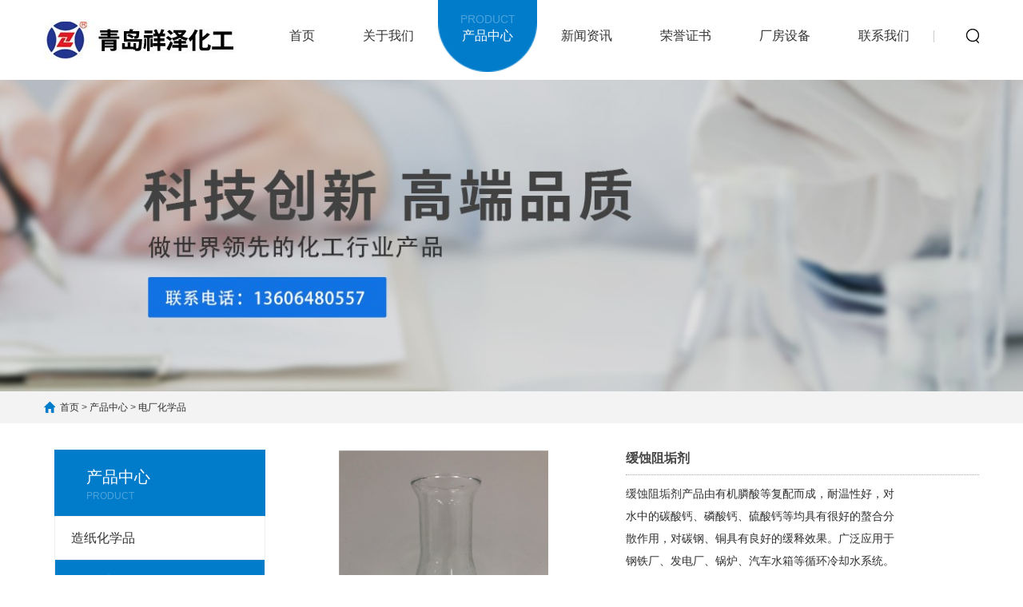

--- FILE ---
content_type: text/html;charset=utf-8
request_url: http://www.qdxiangze.com/dianchanghuaxuepin/58.html
body_size: 6082
content:
<!DOCTYPE html>
<html lang="zh-CN">
<head>
<meta charset="UTF-8">
<meta http-equiv="X-UA-Compatible" content="IE=Edge">
<meta name="renderer" content="webkit|ie-comp|ie-stand" />
<meta name="viewport" content="width=device-width, initial-scale=1.0, maximum-scale=1.0, user-scalable=0">
<meta http-equiv="Cache-Control" content="no-transform"/>
<meta name="applicable-device" content="pc,wap">
<meta name="MobileOptimized" content="width"/>
<meta name="HandheldFriendly" content="true"/>
<title>缓蚀阻垢剂_青岛祥泽化工有限公司</title>
<meta name="description" content="缓蚀阻垢剂产品由有机膦酸等复配而成，耐温性好，对水中的碳酸钙、磷酸钙、硫酸钙等均具有很好的螯合分散作用，对碳钢、铜具有良好的缓释效果。广泛应用于钢铁厂、发电厂、锅炉、汽车水箱等循环冷却水系统。" />
<meta name="keywords" content="" />
<link href="/favicon.ico" rel="shortcut icon" type="image/x-icon" />
<link rel="stylesheet" type="text/css" href="/template/pc/skin/css/cui.css?t=1570691362" /><link rel="stylesheet" type="text/css" href="/template/pc/skin/css/lib.css?t=1570691362" /><link rel="stylesheet" type="text/css" href="/template/pc/skin/css/ensu.css?t=1590393589" /><link rel="stylesheet" type="text/css" href="/template/pc/skin/css/less.css?t=1570691694" /><script type="text/javascript" src="/template/pc/skin/js/jquery.js?t=1570690888"></script><script type="text/javascript" src="/template/pc/skin/js/ensu.js?t=1590158248"></script><script type="text/javascript">
    var ey_1564127251 = {"ClosePage":0,"get_url":"\/index.php?m=api&c=Ajax&a=get_arcrank&aid=58"};
</script>
<script type="text/javascript" src="/public/static/common/js/view_arcrank.js?v=v1.4.6"></script>
</head>
<body>
<div class="eyou-header">
  <div class="wp">
    <div class="hdr">
      <div class="hd-so">
       	    <form method="get" action="/search.html">
		            <input type="text" name="keywords" value="请输入关键字" class="inp">
          <button value="搜索" type="submit" class="sub"></button>
        </form>
        
      </div>
      <span class="menuBtn"></span>
      <ul class="eyou-nav">
       
        <li class=""> <a href="http://www.qdxiangze.com"><span>Home</span>首页</a> </li>
                <li class=""> <a href="/guanyuwomen/" class="v1"><span>ABOUT US</span>关于我们 </a>
                 </li>
                <li class="on"> <a href="/chanpinzhongxin/" class="v1"><span>PRODUCT</span>产品中心 </a>
                   <dl class="nav-sub">
                        <dd><a href="/zaozhihuaxuepin/" class="v2">造纸化学品</a> </dd>
                        <dd><a href="/dianchanghuaxuepin/" class="v2">电厂化学品</a> </dd>
                        <dd><a href="/tuliaohuaxuepin/" class="v2">涂料化学品</a> </dd>
                        <dd><a href="/rihuahuaxuepin/" class="v2">日化化学品</a> </dd>
                      </dl>
                 </li>
                <li class=""> <a href="/xinwenzixun/" class="v1"><span>NEWS</span>新闻资讯 </a>
                   <dl class="nav-sub">
                        <dd><a href="/gongsidongtai/" class="v2">公司动态</a> </dd>
                        <dd><a href="/xingyezixun/" class="v2">行业资讯</a> </dd>
                      </dl>
                 </li>
                <li class=""> <a href="/rongyuzhengshu/" class="v1"><span>CERTIFICATE</span>荣誉证书</a>
                 </li>
                <li class=""> <a href="/changfangshebei/" class="v1"><span>DEVICE</span>厂房设备</a>
                   <dl class="nav-sub">
                        <dd><a href="/bangongqu/" class="v2">办公区</a> </dd>
                        <dd><a href="/shengchanqu/" class="v2">生产区</a> </dd>
                      </dl>
                 </li>
                <li class=""> <a href="/lianxiwomen/" class="v1"><span></span>联系我们 </a>
                 </li>
              </ul>
    </div>
    <div class="logo"><a href="http://www.qdxiangze.com" title="青岛祥泽化工有限公司"><img src="/uploads/allimg/20200526/1-2005261G61R64.jpg" alt="青岛祥泽化工有限公司"></a> </div>
  </div>
</div>

<div class="ban" style="background-image: url('/uploads/allimg/20200523/1-200523215042506.jpg')"> </div>
<div class="main">
  <div class="g-cur">
    <div class="wp">  <a href='/' class='crumb'>首页</a> &gt; <a href='/chanpinzhongxin/' class='crumb'>产品中心 </a> &gt; <a href='/dianchanghuaxuepin/'>电厂化学品</a> </div>
  </div>
  <div class="row-b1">
    <div class="wp">
      <div class="col-l">
        <div class="g-tit02_x db">
          <div class="tit"> 产品中心  </div>
          <span> PRODUCT </span> </div>
        <div class="snv-index">
          <ul>
                       <li class=""> <a href="/zaozhihuaxuepin/"><span>造纸化学品</span></a>
              <dl class="snv-index-sub1">
              </dl>
            </li>
                       <li class="on"> <a href="/dianchanghuaxuepin/"><span>电厂化学品</span></a>
              <dl class="snv-index-sub1">
              </dl>
            </li>
                       <li class=""> <a href="/tuliaohuaxuepin/"><span>涂料化学品</span></a>
              <dl class="snv-index-sub1">
              </dl>
            </li>
                       <li class=""> <a href="/rihuahuaxuepin/"><span>日化化学品</span></a>
              <dl class="snv-index-sub1">
              </dl>
            </li>
                     </ul>
        </div>
                <div class="g-tit02_x db">
          <div class="tit">新闻资讯 </div>
          <span>NEWS</span> </div>
        <ul class="ul-newslist">
                    <li><a href="/gongsidongtai/222.html"  title="含溴类造纸杀菌剂的使用方法">含溴类造纸杀菌剂的使用方法</a></li>
                    <li><a href="/gongsidongtai/221.html"  title="为何造纸杀菌剂可以节水节排">为何造纸杀菌剂可以节水节排</a></li>
                    <li><a href="/gongsidongtai/220.html"  title="造纸除臭剂帮助解决造纸工厂臭味难题">造纸除臭剂帮助解决造纸工厂臭味难题</a></li>
                    <li><a href="/gongsidongtai/219.html"  title="无机与有机造纸杀菌剂有什么区别">无机与有机造纸杀菌剂有什么区别</a></li>
           
        </ul>
                <div class="g-tit02_x db">
          <div class="tit">联系我们</div>
          <span>Contact us</span> </div>
        <div class="m-info">
          <p>联系人：
            杜总 </p>
          <p>手机：
            13606480557 </p>
          <p>电话：
            0532-87333888 </p>
          <p>邮箱：
            qdxiangze@163.com </p>
          <p>地址：
            青岛市平度市同和街道办事处 </p>
        </div>
      </div>
      
      <!-- 产品展示 -->
      
      <div class="col-r">
        <div class="m-list1">
          <div class="m-pic1">
            <div class="eyou-showcase clearfix">
              <div class="pc-slide">
                <div class="view">
                  <div class="swiper-container swiper-container-horizontal">
                    <div class="swiper-wrapper">
                                            <div class="swiper-slide img-center">
                        <div class="imgauto"> <img src="/uploads/allimg/20200523/1-200523151240528.jpg" rel="/uploads/allimg/20200523/1-200523151240528.jpg" class="jqzoom" /> </div>
                      </div>
                                          </div>
                  </div>
                </div>
                <div class="preview"> <a class="arrow-left" href="javascript:;"></a> <a class="arrow-right" href="javascript:;"></a>
                  <div class="swiper-container swiper-container-horizontal">
                    <div class="swiper-wrapper">
                                            <div class="swiper-slide">
                        <div class="imgauto"> <img src="/uploads/allimg/20200523/1-200523151240528.jpg"> </div>
                      </div>
                                          </div>
                  </div>
                </div>
              </div>
            </div>
          </div>
          <div class="m-txt1">
            <div class="tit protit">缓蚀阻垢剂</div>
            <div class="txt">
              <p>缓蚀阻垢剂产品由有机膦酸等复配而成，耐温性好，对水中的碳酸钙、磷酸钙、硫酸钙等均具有很好的螯合分散作用，对碳钢、铜具有良好的缓释效果。广泛应用于钢铁厂、发电厂、锅炉、汽车水箱等循环冷却水系统。</p>
            </div>
            <a href="javascript:;" class="btn"><span>在线订购</span></a> </div>
        </div>
        <div class="m-txt2">
          <p style="text-align:center"><span style="font-size:24px;font-family:&#39;微软雅黑&#39;,sans-serif">缓蚀阻垢剂</span></p><p style="text-indent:29px;line-height:15px"><span style="font-family:&#39;微软雅黑&#39;,sans-serif">产品由有机膦酸等复配而成，耐温性好，对水中的碳酸钙、磷酸钙、硫酸钙等均具有很好的螯合分散作用，对碳钢、铜具有良好的缓释效果。广泛应用于钢铁厂、发电厂、锅炉、汽车水箱等循环冷却水系统。</span></p><p><br/></p> 
          <p><br/>
          </p>
        </div>
        <div class="m-tabel"> <span>相关标签：</span>
          <ul>
                      </ul>
        </div>
        <ul class="ul-arrow">
            	        <li>上一篇：没有了</li>
            	        <li> <a href="/dianchanghuaxuepin/59.html"> 下一篇： 粘泥剥离剂</span> </a>  </li>
        	        </ul>
        <div class="g-titIns1">热门产品</div>
        <ul class="ul-imgtxt1">
                   <li><a href="/zaozhihuaxuepin/56.html"  title="定着剂">
            <div class="pic"><img src="/uploads/allimg/20200523/1-200523131453O7.jpg" onerror="javascript:this.src='/template/default/index/images/nopic.jpg';" alt="定着剂"></div>
            <p>定着剂</p>
            </a> </li>
                   <li><a href="/zaozhihuaxuepin/57.html"  title="阴离子垃圾捕捉剂">
            <div class="pic"><img src="/uploads/allimg/20200523/1-200523131545605.jpg" onerror="javascript:this.src='/template/default/index/images/nopic.jpg';" alt="阴离子垃圾捕捉剂"></div>
            <p>阴离子垃圾捕捉剂</p>
            </a> </li>
                   <li><a href="/tuliaohuaxuepin/62.html"  title="增稠剂">
            <div class="pic"><img src="/uploads/allimg/20200523/1-200523151K3R1.jpg" onerror="javascript:this.src='/template/default/index/images/nopic.jpg';" alt="增稠剂"></div>
            <p>增稠剂</p>
            </a> </li>
                   <li><a href="/dianchanghuaxuepin/59.html"  title="粘泥剥离剂">
            <div class="pic"><img src="/uploads/allimg/20200523/1-200523151421432.jpg" onerror="javascript:this.src='/template/default/index/images/nopic.jpg';" alt="粘泥剥离剂"></div>
            <p>粘泥剥离剂</p>
            </a> </li>
                   <li><a href="/zaozhihuaxuepin/42.html"  title="防霉剂">
            <div class="pic"><img src="/uploads/allimg/20200523/1-200523125Z5120.jpg" onerror="javascript:this.src='/template/default/index/images/nopic.jpg';" alt="防霉剂"></div>
            <p>防霉剂</p>
            </a> </li>
                   <li><a href="/zaozhihuaxuepin/38.html"  title="造纸除臭剂">
            <div class="pic"><img src="/uploads/allimg/20200522/1-200522222T6494.jpg" onerror="javascript:this.src='/template/default/index/images/nopic.jpg';" alt="造纸除臭剂"></div>
            <p>造纸除臭剂</p>
            </a> </li>
                   <li><a href="/zaozhihuaxuepin/47.html"  title="烘缸剥离剂">
            <div class="pic"><img src="/uploads/allimg/20200523/1-200523130432M6.jpg" onerror="javascript:this.src='/template/default/index/images/nopic.jpg';" alt="烘缸剥离剂"></div>
            <p>烘缸剥离剂</p>
            </a> </li>
                   <li><a href="/zaozhihuaxuepin/55.html"  title="表面增强剂">
            <div class="pic"><img src="/uploads/allimg/20200523/1-200523131412c0.jpg" onerror="javascript:this.src='/template/default/index/images/nopic.jpg';" alt="表面增强剂"></div>
            <p>表面增强剂</p>
            </a> </li>
               
        </ul>
      </div>
      
      <!-- 产品展示-end --> 
      
    </div>
  </div>
</div>
<div class="eyou-footer">
  <div class="wp">
    <div class="fd-top">
      <div class="col-l">
        <div class="fd-logo"> <a href="http://www.qdxiangze.com"> <img src="/uploads/allimg/20200522/1-200522220956311.png" /> </a> </div>
        <a target="_blank" href="http://wpa.qq.com/msgrd?v=3&amp;uin=1234567890&amp;site=qq&amp;menu=yes" class="fd-btn"> <span>在线咨询</span> </a> </div>
      <div class="col-c">
        <ul class="fd-nav">
          <li> <a href="http://www.qdxiangze.com">首页</a> </li>
                    <li> <a href="/guanyuwomen/">关于我们 </a> </li>
                    <li> <a href="/chanpinzhongxin/">产品中心 </a> </li>
                    <li> <a href="/xinwenzixun/">新闻资讯 </a> </li>
                    <li> <a href="/rongyuzhengshu/">荣誉证书</a> </li>
                    <li> <a href="/changfangshebei/">厂房设备</a> </li>
                    <li> <a href="/lianxiwomen/">联系我们 </a> </li>
                  </ul>
      </div>
      <div class="col-r">
        <div class="fd-qr">
          <div class="pic"> <img src="/uploads/allimg/20200523/1-2005231T01AS.png" /> </div>
          <div class="txt">
            <div class="tit"></div>
            <p>关注官方微信</p>
            <p>掌握更多信息</p>
          </div>
        </div>
        <div class="fd-tel"> <strong>0532-87333888</strong> </div>
      </div>
    </div>
    <div class="copy">
      <p class="p1">Copyright © 2020-2021 青岛祥泽化工有限公司 版权所有</p>
      <p class="p2"><a href="http://www.beian.miit.gov.cn/" rel="nofollow" target="_blank">鲁ICP备18001987号-1</a></p>
    </div>
  </div>
</div>
<!-- 底部-end -->
<div class="h50"></div>
<!-- 手机底部菜单 -->
<ul class="eyou-link">
  <li class="on"> <a href="http://www.qdxiangze.com"> <i class="i1"></i> 首页 </a> </li>
    <li> <a href="/chanpinzhongxin/"> <i class="i2"></i> 产品 </a> </li>
    <li> <a href="tel:13606480557"> <i class="i3"></i> 手机 </a> </li>
  <li class="li4"> <a href="JavaScript:;"> <i class="i4"></i> 顶部 </a> </li>
</ul>
<!-- 应用插件标签 start --> 
  
<!-- 应用插件标签 end -->
<script type="text/javascript" src="/template/pc/skin/js/superslide.js?t=1570690884"></script><script type="text/javascript" src="/template/pc/skin/js/jquery.imagezoom.min.js"></script><script type="text/javascript">

        $(".jqzoom").imagezoom();



        var $zoom = $('.jqzoom');

        $('.eyou-showcase-pic').slide({

            titCell: '.hd ul',

            mainCell: '.bd ul',

            autoPage: true,

            effect: 'left',

            vis: 3

        }).on('mouseenter', '.bd li', function () {

            var src = $(this).find('img').attr('src');

            $zoom.attr('src', src);

            $zoom.attr('rel', src);

            $(this).addClass('active').siblings().removeClass('active');

        }).find('li').eq(0).addClass('active');

    </script> 

<!-- 放大镜END -->
<link rel="stylesheet" type="text/css" href="/template/pc/skin/css/swiper.min.css" /><script type="text/javascript" src="/template/pc/skin/js/swiper.min.js"></script><script>



        $('.preview .swiper-slide').eq(0).addClass('active-nav');

        var viewSwiper = new Swiper('.view .swiper-container', {

            onSlideChangeStart: function() {

                    updateNavPosition()

            }

        })



        $('.view .arrow-left,.preview .arrow-left').on('click', function(e) {

            e.preventDefault()

            if (viewSwiper.activeIndex == 0) {

                viewSwiper.slideTo(viewSwiper.slides.length - 1, 1000);

                return

            }

            viewSwiper.slidePrev()

        })

        $('.view .arrow-right,.preview .arrow-right').on('click', function(e) {

            e.preventDefault()

            if (viewSwiper.activeIndex == viewSwiper.slides.length - 1) {

                viewSwiper.slideTo(0, 1000);

                return

            }

            viewSwiper.slideNext()

        })



        var previewSwiper = new Swiper('.preview .swiper-container', {

            //visibilityFullFit: true,

            slidesPerView: 'auto',

            allowTouchMove: false,

            onTap: function() {

                    viewSwiper.slideTo(previewSwiper.clickedIndex)

            }

        })



        function updateNavPosition() {

                $('.preview .active-nav').removeClass('active-nav')

                var activeNav = $('.preview .swiper-slide').eq(viewSwiper.activeIndex).addClass('active-nav')

                if (!activeNav.hasClass('swiper-slide-visible')) {

                    if (activeNav.index() > previewSwiper.activeIndex) {

                        var thumbsPerNav = Math.floor(previewSwiper.width / activeNav.width()) - 1

                        previewSwiper.slideTo(activeNav.index() - thumbsPerNav)

                    } else {

                        previewSwiper.slideTo(activeNav.index())

                    }

                }

            }

    </script>
<div id="message">
  <div class="messagebg"></div>
  <div class="m-content">
    <div class="m-message">
          <form method="POST" enctype="multipart/form-data" action="/index.php?m=home&c=Lists&a=gbook_submit&lang=cn" onsubmit="return checkForm();">
        <label> <span>留言标题：</span>
          <input class="inp" type="text" name="attr_1" id='attr_1' value="">
        <em>*</em> </label>
        <label> <span>你的姓名：</span>
          <input class="inp" type="text" name="attr_2" id='attr_2' value="">
        <em>*</em> </label>
        <label> <span>联系电话：</span>
          <input class="inp" type="tel" name="attr_3" id='attr_3' value="">
        </label>
        <label> <span>电子邮箱：</span>
          <input class="inp" type="email" name="attr_4" id='attr_4' value="">
        </label>
        <label> <span>联系地址：</span>
          <input class="inp" type="text" name="attr_5" id='attr_5' value="">
        </label>
        <label class="mes"> <span>留言内容：</span>
          <textarea name="attr_6" id='attr_6'></textarea>
        </label>
        <div class="btn-1">
          <input class="focus" type="submit" value="提交">
          <input type="reset" value="重置">
        </div>
       <input type="hidden" name="typeid" value="8" /><input type="hidden" name="__token__6ce6818a8314e05cc8f5a461660ce346" id="6ce6818a8314e05cc8f5a461660ce346" value="" /><script type="text/javascript">
    function submit6ce6818a8314e05cc8f5a461660ce346(elements)
    {
        
        
        elements.submit();
    }

    function ey_fleshVerify(id)
    {
        var src = "/index.php?m=api&c=Ajax&a=vertify&type=guestbook&lang=cn";
        src += "&r="+ Math.floor(Math.random()*100);
        document.getElementById(id).src = src;
    }

    function fb7855c3df75255d0e616daa1071cab14()
    {
        //步骤一:创建异步对象
        var ajax = new XMLHttpRequest();
        //步骤二:设置请求的url参数,参数一是请求的类型,参数二是请求的url,可以带参数,动态的传递参数starName到服务端
        ajax.open("post", "/index.php?m=api&c=Ajax&a=get_token&name=__token__6ce6818a8314e05cc8f5a461660ce346", true);
        // 给头部添加ajax信息
        ajax.setRequestHeader("X-Requested-With","XMLHttpRequest");
        // 如果需要像 HTML 表单那样 POST 数据，请使用 setRequestHeader() 来添加 HTTP 头。然后在 send() 方法中规定您希望发送的数据：
        ajax.setRequestHeader("Content-type","application/x-www-form-urlencoded");
        //步骤三:发送请求+数据
        ajax.send('_ajax=1');
        //步骤四:注册事件 onreadystatechange 状态改变就会调用
        ajax.onreadystatechange = function () {
            //步骤五 如果能够进到这个判断 说明 数据 完美的回来了,并且请求的页面是存在的
            if (ajax.readyState==4 && ajax.status==200) {
        　　　　document.getElementById("6ce6818a8314e05cc8f5a461660ce346").value = ajax.responseText;
          　}
        } 
    }
    fb7855c3df75255d0e616daa1071cab14();
</script>	  </form>
	  <script type="text/javascript">
		function checkForm()
		{
		  if(document.getElementById('attr_1').value.length == 0)
		  {
			alert('留言标题不能为空！');
			return false;
		  }
		  if(document.getElementById('attr_2').value.length == 0)
		  {
			alert('联系电话不能为空！');
			return false;
		  }

		  return true;
		}
	  </script>
	    </div>
  </div>
</div>
<script type="text/javascript">

    var inptext = $('.protit').html();

    $('.btn').click(function(){

        $('#message').css({

            "transform":"scale(1)",

            "transition":".5s"

        });

        $('.protitle').val(inptext);

    })

    $('.messagebg').click(function(){

        $('#message').css({

            "transform":"scale(0)",

            "transition":".5s"

        });

    })
</script>
<script>
(function(){
    var bp = document.createElement('script');
    var curProtocol = window.location.protocol.split(':')[0];
    if (curProtocol === 'https') {
        bp.src = 'https://zz.bdstatic.com/linksubmit/push.js';
    }
    else {
        bp.src = 'http://push.zhanzhang.baidu.com/push.js';
    }
    var s = document.getElementsByTagName("script")[0];
    s.parentNode.insertBefore(bp, s);
})();
</script>
</body>
</html>

--- FILE ---
content_type: text/html;charset=utf-8
request_url: http://www.qdxiangze.com/index.php?m=api&c=Ajax&a=get_token&name=__token__6ce6818a8314e05cc8f5a461660ce346
body_size: 52
content:
6d01dff2ebfd1e0cb596ff16f7096e28

--- FILE ---
content_type: text/css
request_url: http://www.qdxiangze.com/template/pc/skin/css/ensu.css?t=1590393589
body_size: 7753
content:
/* ensuwangluo.com 青岛恩速网络科技有限公司 */
/*******************************
	-------[=公用]-------
********************************/
/*头部*/
.eyou-header{
	position: relative;
	z-index: 99;
	*zoom:1;
}
.eyou-header:after,.eyou-header:before{display:block; content:"clear"; height:0; clear:both; overflow:hidden; visibility:hidden; }
.hdr{
	float: right;
}
.hd-so{
    position: relative;
	float: right;
    width: 57px;
    height: 90px;
    background: url(../img/so.png) no-repeat right;
    cursor: pointer;
}
.hd-so:before{
	content: "";
    position: absolute;
    left: 0;
    top: 50%;
    margin-top: -7px;
    width: 1px;
    height: 15px;
    background-color: #ccc;
}
.hd-so form{
	display: none;
	position: absolute;
	top: 100%;
	right: -8px;
	width: 200px;
	border: 1px solid #ccc;
	border-radius: 3px;
	transition: .2s;
	-ms-transition: .2s;
	-moz-transition: .2s;
	-webkit-transition: .2s;
	-o-transition: .2s;
}
.hd-so:hover form{
	display: block;
}
.hd-so form .inp{
	float: left;
    width: 150px;
    height: 38px;
    padding: 0 5px;
    font-size: 14px;
    color: #333;
    background-color: #fff;
    border: 0;
}
.hd-so form .sub{
	float: left;
    display: block;
    width: 48px;
    height: 38px;
    background: #fff url(../img/so.png) center center no-repeat; border: none;;
}
.eyou-header .logo{
	float: left;
	height: 100px;
	line-height: 100px;
}
.eyou-header .logo img{
	display: inline-block;
	vertical-align: middle;
	max-width: 100%;
	max-height: 100%;
}
.menuBtn{
	display: none;
	position: relative;
	float: right;
	margin-top: 4px;
	width: 40px;
	height: 40px;
	padding: 5px;
	cursor: pointer;
}
.menuBtn b{
	display: block;
	width: 100%;
	height: 2px;
	border-radius: 2px;
	background-color: #007ccb;
	margin: 5px 0 7px;
	transition: .3s;
	-ms-transition: .3s;
	-moz-transition: .3s;
	-webkit-transition: .3s;
	-o-transition: .3s;
}
.menuBtn.open b{
	position: absolute;
	left: 5px;
	top: 35%;
	display: none;
	width: 30px;
}
.menuBtn.open b:first-child{
	display: block;
	transform: rotate(45deg);
	-webkit-transform: rotate(45deg);
	-o-transform: rotate(45deg);
	-ms-transform: rotate(45deg);
}
.menuBtn.open b:last-child{
	display: block;
	transform: rotate(-45deg);
	-webkit-transform: rotate(-45deg);
	-o-transform: rotate(-45deg);
	-ms-transform: rotate(-45deg);
}
.eyou-nav{
	float: right;
}
.eyou-nav li{
	position: relative;
	float: left;
	background-repeat: no-repeat;
	background-position: center bottom;
	-webkit-background-size: 100%;
	background-size: 100%;
	transition: .2s;
	-ms-transition: .2s;
	-moz-transition: .2s;
	-webkit-transition: .2s;
	-o-transition: .2s;
}
.eyou-nav li.on,
.eyou-nav li:hover{
	background-image: url(../img/bg1_x.png);
}
.eyou-nav li > a{
	position: relative;
	display: block;
	padding: 0 30px;
	height: 90px;
	line-height: 90px;
	font-size: 16px;
	color: #333;
	text-align: center;
	transition: .2s;
	-ms-transition: .2s;
	-moz-transition: .2s;
	-webkit-transition: .2s;
	-o-transition: .2s;
}
.eyou-nav li.on > a,
.eyou-nav li:hover > a{
	color: #fff;
}
.eyou-nav li > a > span{
	display: none;
	position: absolute;
	top: 12px;
	left: 0;
	width: 100%;
	height: 24px;
	line-height: 24px;
	text-align: center;
	font-size: 14px;
	color: #fff;
	opacity: .3;
	transition: .2s;
	-ms-transition: .2s;
	-moz-transition: .2s;
	-webkit-transition: .2s;
	-o-transition: .2s;
}
.eyou-nav li.on > a > span,
.eyou-nav li:hover > a > span{
	display: block;
}
.eyou-nav li:hover .nav-sub{
	display: block;
}
.nav-sub{
	display: none;
	position: absolute;
	top: 100%;
	left: 0;
	width: 100%;
	padding: 10px 0;
	z-index: 100;
}
.nav-sub:after{
	position: absolute;
	top: -10px;
	left: 50%;
	margin-left: -10px;
	content: '';
	border-top: 10px transparent dashed;
	border-left: 10px transparent dashed;
	border-bottom: 10px #007ccb solid;
	border-right: 10px transparent dashed;
}
.nav-sub > dd{
	position: relative;
	background-color: #007ccb;
}
.nav-sub > dd > a{
	display: block;
	padding: 0 10px;
	height: 40px;
	line-height: 40px;
	font-size: 14px;
	color: #fff;
	text-align: center;
	text-indent: 0;
	transition: .3s;
	-ms-transition: .3s;
	-moz-transition: .3s;
	-webkit-transition: .3s;
	-o-transition: .3s;
}
.nav-sub > dd:hover > a{
	text-indent: 1em;
}
.nav-sub > dd:hover .nav-sub2{
	display: block;
}
/*底部*/
.eyou-footer{
	background-color: #333;
}
.fd-top{
	overflow: hidden;
	padding: 33px 0;
	border-bottom: 1px solid #484848;
}
.fd-top .col-l{
	width: 14%;
}
.fd-top .col-r{
	width: 20%;
}
.fd-top .col-c{
	width: 62%;
}

.fd-logo{
	margin: 10px 0 32px;
	height: 43px;
	line-height: 43px;
}
.fd-logo img{
	display: inline-block;
	vertical-align: middle;
	max-width: 100%;
	max-height: 100%;
}
.fd-btn{
    display: block;
    width: 120px;
    height: 34px;
    line-height: 34px;
    text-align: center;
    color: #fff;
    font-size: 14px;
    border-radius: 20px;
    background-color: #007ccb;
}
.fd-btn:hover{
	color: #fff;
	background-color: #0a6dac;
}
.fd-btn span{
	display: inline-block;
	padding-left: 28px;
	background: url(../img/icon1_x.png) left center no-repeat;
}
.fd-nav{
	overflow: hidden;
	padding-left: 150px;
}
.fd-nav li{
	float: left;
	width: 33.33%;
}
.fd-nav li a{
	display: block;
	margin-right: 30px;
    font-size: 14px;
    height: 49px;
    line-height: 48px;
    border-bottom: 1px solid #484848;
    color: #fff;
}
.fd-nav li a:hover{
	color: #ccc;
}
.fd-qr{
	overflow: hidden;
	margin-bottom: 13px;
}
.fd-qr .pic{
	float: left;
	width: 100px;
	height: 100px;
}
.fd-qr .pic img{
	display: block;
	width: 100%;
	height: 100%;
}
.fd-qr .txt{
	overflow: hidden;
	padding: 13px 0 0 27px;
}
.fd-qr .txt .tit{
	overflow: hidden;
	height: 30px;
	line-height: 30px;
	font-size: 18px;
	font-weight: bold;
	color: #007ccb;
	-ms-text-overflow: ellipsis;
	text-overflow: ellipsis;
	white-space: nowrap;
}
.fd-qr .txt p{
	font-size: 14px;
	color: #fff;
	line-height: 1.7;
}
.fd-tel{
	padding-left: 42px;
	height: 34px;
	line-height: 34px;
	font-size: 24px;
	color: #fff;
	background: url(../img/icon2_x.png) left center no-repeat;
}
.fd-tel strong{
	cursor: pointer;
}
.fd-tel strong:hover{
	color: #007ccb;
}
.eyou-footer .copy{
	overflow: hidden;
	height: 55px;
	line-height: 55px;
	color: #fff;
}
.eyou-footer .copy .p1{
	float: left;
}
.eyou-footer .copy .p2{
	float: right;
}
.eyou-footer .copy p a{
	color: #fff;
}
.eyou-footer .copy p a:hover{
	color: #ccc;
}
/*客服*/
.kf {
    width: 208px;
    position: fixed;
    /* right: 20px; */
    right: -208px;
    top: 50%;
    -webkit-transform: translateY(-50%);
    -ms-transform: translateY(-50%);
    -o-transform: translateY(-50%);
    transform: translateY(-50%);
    z-index: 999;
}
.kt-top {
    height: 40px;
    line-height: 40px;
    background: url("../img/kefu.png") 12px center no-repeat #007ccb;
	-o-background-size: auto 20px;
	-ms-background-size: auto 20px;
	-moz-background-size: auto 20px;
	-webkit-background-size: auto 20px;
	background-size: auto 20px;
    padding-left: 46px;
    font-size: 14px;
    color: #fff;
}
.kt-top span:hover{
      transform: rotate(90deg);
}
.kt-top span {
    width: 18px;
    height: 16px;
    float: right;
    position: relative;
    margin: 10px 10px 0px 0px;
    cursor: pointer;
    transition: 0.5s;
    -webkit-transition: 0.5s;
    -moz-transition: 0.5s;
    -ms-transition: 0.5s;
    -o-transition: 0.5s;
}
.kt-top span b {
    width: 100%;
    height: 2px;
    background: #fff;
    display: block;
    position: absolute;
    top: 50%;
    left: 0;
}
.kt-top span b:first-child {
    transform: rotate(45deg);
    -webkit-transform: rotate(45deg);
    -moz-transform: rotate(45deg);
    -ms-transform: rotate(45deg);
    -o-transform: rotate(45deg);
}
.kt-top span b:last-child {
    transform: rotate(-45deg);
    -webkit-transform: rotate(-45deg);
    -moz-transform: rotate(-45deg);
    -ms-transform: rotate(-45deg);
    -o-transform: rotate(-45deg);
}
.kf .con {
    overflow: hidden;
    background: #fff;
}
.kf .qq li {
    height: 36px;
    line-height: 36px;
    border-bottom: #f5f5f5 solid 1px;
    padding-left: 16px;
}
.kf .qq li a {
    height: 36px !important;
    color: #666;
    overflow: hidden;
    white-space: nowrap;
    text-overflow: ellipsis;
    text-decoration: initial;
    display: block;
}
.kf .qq li a img{
    padding-right: 6px;
}
.kf .con h5{
    height: 26px;
    line-height: 26px;
    margin-top: 12px;
    background: url('../img/lianxi.png') 16px center no-repeat;
    padding-left: 45px;
    color: #666;
    font-size: 14px;
}
.kf .contact {
    margin-top: 1px;
}
.kf .contact p{
    height: 26px;
    line-height: 26px;
    color: #666;
    font-size: 14px;
    padding-left: 22px;
}
.kf .contact p:nth-child(2n){
    padding-left: 32px;
}
.kf .con h5.qr-icon{
    background: url('../img/erweima.png') 16px center no-repeat;
}
.kf .con .qr{
    margin-top: 10px;
    padding-left: 40px;
}
.kf .con .qr img{
    width: 110px;
    height: 110px;
}
.kf .backTop{
    width: 100%;
    height: 40px;
    margin-top: 10px;
    background: url('../img/huidaodingbu.png') center center no-repeat #007ccb;
    background-size: 18px auto;
    cursor: pointer;
}
.kf-side{
    padding: 18px 10px 10px;
    background: #007ccb;
    position: absolute;
    top: 50%;
    transform: translateY(-50%);
    -webkit-transform: translateY(-50%);
    -moz-transform: translateY(-50%);
    -ms-transform: translateY(-50%);
    -o-transform: translateY(-50%);
    left: -34px;
    cursor: pointer;
}
.kf-side b{
    display: block;
    color: #fff;
    line-height: 18px;
    font-size: 14px;
    font-weight: normal;
}
.kf-side span.arrow{
    width: 12px;
    height: 12px;
    background: url('../img/jt-1.png') no-repeat;
	-o-background-size: auto 12px;
	-ms-background-size: auto 12px;
	-moz-background-size: auto 12px;
	-webkit-background-size: auto 12px;
	background-size: auto 12px;
    display: block;
    margin-top: 10px;
}
.kf-side span.on{
    background: url('../img/jt-2.png') no-repeat;
    -o-background-size: auto 12px;
    -ms-background-size: auto 12px;
    -moz-background-size: auto 12px;
    -webkit-background-size: auto 12px;
    background-size: auto 12px;
}
/*手机底部菜单*/
.h50{
	display: none;
}
.eyou-link{
	display: none;
	overflow: hidden;
	position: fixed;
	bottom: 0;
	left: 0;
	right: 0;
	z-index: 9;
	background-color: #fff;
	padding: 4px 0;
	box-shadow: 5px 0 10px rgba(0,0,0,.05);
}
.eyou-link li{
	float: left;
	width: 25%;
}
.eyou-link li a{
	display: block;
	text-align: center;
	font-size: 13px;
	color: #000;
}
.eyou-link li.on a,
.eyou-link li:hover a{
	color: #007ccb;
}
.eyou-link li a i{
	display: block;
	width: 25px;
	margin: 0 auto;
	height: 25px;
	background-repeat: no-repeat;
	background-position: center center;
	-o-background-size: auto 18px;
	-ms-background-size: auto 18px;
	-moz-background-size: auto 18px;
	-webkit-background-size: auto 18px;
	background-size: auto 18px;
}
.eyou-link li a .i1{
	background-image: url(../img/sj-nav1.png);
}
.eyou-link li.on .i1,
.eyou-link li:hover .i2{
	background-image: url(../img/sj-nav1-on.png);
}
.eyou-link li a .i2{
	background-image: url(../img/sj-nav2.png);
}
.eyou-link li.on .i2,
.eyou-link li:hover .i2{
	background-image: url(../img/sj-nav2-on.png);
}
.eyou-link li a .i3{
	background-image: url(../img/sj-nav3.png);
}
.eyou-link li.on .i3,
.eyou-link li:hover .i3{
	background-image: url(../img/sj-nav3-on.png);
}
.eyou-link li a .i4{
	background-image: url(../img/sj-nav4.png);
}
.eyou-link li.on .i4,
.eyou-link li:hover .i4{
	background-image: url(../img/sj-nav4-on.png);
}
/*标题*/
.g-tit01_x{
	position: relative;
	padding: 75px 0 18px;
	border-bottom: 1px solid #f2f2f2;
	text-align: center;
}
.g-tit01_x:after{
	content: "";
    position: absolute;
    bottom: -3px;
    left: 50%;
    margin-left: -25px;
    width: 41px;
    height: 5px;
    background-color: #007ccb;
    border-radius: 2px;
}
.g-tit01_x.bai:after{
	background-color: #fff;
}
.g-tit01_x .tit{
	font-size: 30px;
	color: #333;
}
.g-tit01_x.bai .tit{
	color: #fff;
}
.g-tit01_x span{
	font-size: 14px;
	color: #999;
	text-transform: uppercase;
}
.g-tit01_x.bai span{
	color: #fff;
}
/*******************************
	-------[=内页公用]-------
********************************/
.g-tit3{
	padding-bottom: 10px;
	font-size: 16px;
	color: #007ccb;
	border-bottom: 1px solid #e4e4e4;
	font-weight: 600;
}
.g-tit3 span{
	font-weight: 400;
	color: #999;
	text-transform: uppercase;
}
.g-pages{
	text-align: center;
	font-size: 0;
	margin: 20px 0;
}
.g-pages li{
	display: inline-block;
}

.g-pages li a{
	display: block;
	padding: 2px 10px;
	line-height: 24px;
	margin: 0 2px;
	border: 1px solid #dbdbdb;
	font-size: 13px;
}
.g-pages li.on a,
.g-pages li a:hover{
	background-color: #007ccb;
	border: 1px solid #007ccb;
	color: #fff
}
/*内页左侧*/
.g-cur{
    height: 40px;
    line-height: 40px;
    background: #f3f3f3;
}
.g-cur .wp{
    background: url('../img/home.png') left center no-repeat;
    padding-left: 20px;
    box-sizing: border-box;
}
.g-cur .wp a{
   color: #2f2f2f; 
}
.g-cur .wp a:hover{
    color: #007ccb;
}
.row-b1{
    overflow: hidden;
    padding: 20px 0;
}
.row-b1 .col-l{
	width: 290px;
    padding: 13px;
}
.row-b1 .col-r{
	float: none;
	overflow: hidden;
    margin-left: 310px;
}
.g-titIns1{
    height: 44px;
    line-height: 44px;
    font-size: 20px;
    color: #545454;
    border-bottom: 1px solid #ebebeb;
    font-weight: normal;
    position: relative;
}
.g-titIns1::after{
    content: '';
    width: 80px;
    height: 1px;
    background: #007ccb;
    position: absolute;
    left: 0;
    bottom: -1px;
}
.ul-newslist{
	overflow: hidden;
	padding: 12px;
	background-color: #fff;
	border-radius: 5px;
}
.ul-newslist li{
    border-bottom: 1px solid #e6e6e6;

}
.ul-newslist li a{
	display: block;
    font-size: 14px;
    height: 42px;
    line-height: 42px;
	padding-left: 15px;
	color: #666;
	background-repeat: no-repeat;
	background-position: left center;
	background-image: url(../img/news-r1.png);
	-ms-text-overflow: ellipsis;
	text-overflow: ellipsis;
	overflow: hidden;
	white-space: nowrap;
}
.ul-newslist li a:hover{
	color: #007ccb;
	background-color: #e6e6e6;
	font-weight: bold;
}
.m-info{
	padding: 12px;
	border-radius: 5px;
	background-color: #fff;
	line-height: 2;
	font-size: 14px;
	color: #666;
}
/*内页banner]*/
.ban{
    height:390px;
    -webkit-background-size: cover;
    background-size: cover;
    overflow: hidden;
    background-repeat: no-repeat;
    background-position: center center;
}
/*******************************
	-------[=首页]-------
********************************/
.banner .item .con{
	display: block;
	padding-top: 39%;
	background-repeat: no-repeat;
	background-position: center center;
	-o-background-size: cover;
	-ms-background-size: cover;
	-moz-background-size: cover;
	-webkit-background-size: cover;
	background-size: cover;

}
.banner .slick-dots{
    position: absolute;
    width: 100%;
    left: 0;
    bottom: 57px;
    text-align: center;
    font-size: 0;
}
.banner .slick-dots li{
    display: inline-block;
    position: relative;
    width: 5px;
    height: 5px;
    border-radius: 50%;
    background-color: #fff;
    margin: 8px 5px;
    cursor: pointer;
	transition: .2s;
	-ms-transition: .2s;
	-moz-transition: .2s;
	-webkit-transition: .2s;
	-o-transition: .2s;
}
.banner .slick-dots li:after{
	content: "";
	position: absolute;
	left: 50%;
	top: 50%;
	margin: -10px 0 0 -10px;
	width: 20px;
	height: 20px;
	border: 1px solid #fff;
	opacity: 0;
	border-radius: 50%;
	-webkit-box-sizing: border-box;
	-moz-box-sizing: border-box;
	-o-box-sizing: border-box;
	box-sizing: border-box;
}
.banner .slick-dots li.slick-active{
    margin: 8px 12px;
}
.banner .slick-dots li.slick-active:after{
	opacity: 1;
}
.banner .slick-dots li button{
    position: absolute;
    left: -9999px;
}
/*关于赛扬*/
.row-a1{
	overflow: hidden;
	padding-bottom: 140px;
	background-repeat: no-repeat;
	background-position: center bottom;
	-webkit-background-size: 100%;
	background-size: 100%;
}
.m-imgtxt01_x{
	position: relative;
	overflow: hidden;
	padding-top: 50px;
	margin-bottom: 70px;
}
.m-imgtxt01_x:after{
	content: '';
	position: absolute;
	top: 2px;
	left: 50%;
	margin-left: -5px;
	width: 1px;
	height: 80%;
	background-color: #f2f2f2;
}
.m-imgtxt01_x .pic{
	position: relative;
	float: left;
	width: 540px;
	height: 320px;
}
.m-imgtxt01_x .pic:after{
	content: '';
	position: absolute;
	bottom: -10px;
	right: -10px;
	width: 100%;
	height: 100%;
	background: url(../img/bg2_x.png) center center no-repeat;
}
.m-imgtxt01_x .pic img{
	display: block;
	width: 100%;
	height: 100%;
}
.m-imgtxt01_x .txt{
	overflow: hidden;
	padding-left: 110px;
}
.m-imgtxt01_x .txt .desc{
	overflow: hidden;
	height: 292px;
	color: #333;
	font-size: 14px;
	line-height: 36px;
	text-indent: 2em;
}
.m-imgtxt01_x .txt .more{
	display: block;
	overflow: hidden;
}
.m-imgtxt01_x .txt .more span{
	float: right;
	line-height: 36px;
	height: 36px;
	color: #007ccb;
	font-size: 14px;
	text-transform: uppercase;
	background: url(../img/bg3_x.png) right 18px no-repeat;
}
.ul-txt01_x{
	padding: 60px 0;
	background-color: #fff;
	-webkit-box-shadow: 1px 1px 10px rgba(0,0,0,.2);
    -moz-box-shadow: 1px 1px 10px rgba(0,0,0,.2);
    box-shadow: 1px 1px 10px rgba(0,0,0,.2);
    *zoom:1;
}
.ul-txt01_x:after,.ul-txt01_x:before{display:block; content:"clear"; height:0; clear:both; overflow:hidden; visibility:hidden; }
.ul-txt01_x li{
	position: relative;
	float: left;
	width: 25%;
}
.ul-txt01_x li:after{
	content: "";
    position: absolute;
    right: 0;
    top: 50%;
    -webkit-transform: translateY(-50%);
    -ms-transform: translateY(-50%);
    -o-transform: translateY(-50%);
    transform: translateY(-50%);
    width: 6px;
    height: 100%;
    background: url(../img/icon3_x.png) center center no-repeat;
}
.ul-txt01_x li:last-child:after{
	display: none;
}
.ul-txt01_x li .num{
	padding-left: 23px;
	height: 64px;
	line-height: 64px;
	text-align: center;
}
.ul-txt01_x li .num .s1{
	display: inline-block;
	vertical-align: middle;
	font-size: 60px;
    color: rgba(0,0,0,.8);
}
.ul-txt01_x li .num .s2{
	display: inline-block;
    width: 20px;
    line-height: 20px;
    height: 20px;
    font-size: 14px;
    color: #fff;
    background-color: #007ccb;
    border-radius: 50%;
    vertical-align: middle;
}
.ul-txt01_x li p{
	height: 36px;
    line-height: 36px;
    font-size: 16px;
    color: #000;
    text-align: center;
}
/*产品中心*/
.row-a2{
	overflow: hidden;
	padding-bottom: 50px;
	background-color: #f5f5f5;
	background-repeat: no-repeat;
	background-position: center center;
}
.row-a2 .g-tit01_x{
	margin-bottom: 40px;
}
.row-a2 .col-l{
	width: 270px;
}
.row-a2 .col-r{
	float: none;
	margin-left: 300px;
}
.g-tit02_x{
	padding: 20px 10px 15px 40px;
	background-color: #007ccb;
	color: #fff;
}
.g-tit02_x .tit{
	height: 28px;
	line-height: 28px;
	font-size: 20px;
}
.g-tit02_x span{
	display: block;
	height: 20px;
	line-height: 20px;
	font-size: 12px;
	text-transform: uppercase;
	opacity: .3;
}
.ul-link01_x{
	display: none;
	overflow: hidden;
	margin-bottom: 15px;
	border-left: 1px solid #eee;
	background-color: #fff;
}
.ul-link01_x li{
	float: left;
	width: 33.33%;
	border-right: 1px solid #eee;
	border-bottom: 1px solid #eee;
}
.ul-link01_x li a{
	display: block;
	height: 32px;
	line-height: 32px;
	text-align: center;
	font-size: 14px;
	color: #454545;
}
.ul-link01_x li.on a{
	font-weight: bold;
	color: #009a44;
	background-color: #fff;
}
.snv-index{
	background-color: #fff;
}
.snv-index ul{
	border-top: 1px solid #eee;
}
.snv-index li{
}
.snv-index li > a{
	display: block;
	padding: 0 20px;
	height: 54px;
	line-height: 54px;
	font-size: 16px;
	color: #333;
	border: 1px solid #eee;
	border-top: 0;
}
.snv-index li.on > a,
.snv-index li > a:hover{
	color: #fff;
	background-color: #007ccb;
}
.snv-index li > a span{
	padding-left: 0;
	transition: .3s;
	-ms-transition: .3s;
	-moz-transition: .3s;
	-webkit-transition: .3s;
	-o-transition: .3s;
	background-repeat: no-repeat;
	background-position: 0 center;
}
.snv-index li.on > a span,
.snv-index li > a:hover span{
	display: block;
	padding-left: 40px;
	background-image: url(../img/jian.png);
	background-position: 5% center;
}
.snv-index-sub1{
	display: none;
	padding-left: 30px;
}
.snv-index li.on .snv-index-sub1 {
	display: block;
}
.snv-index-sub1 dd > a{
	display: block;
	height: 40px;
	line-height: 40px;
	font-size: 14px;
	color: #333;
}
.snv-index dd.ok > a{
	color: #007ccb;
}
.snv-index-sub1 dd .v2{
	background: url(../img/right.png) 90% center no-repeat;
}
.snv-index dd.ok .snv-index-sub2 {
	display: block;
}
.snv-index-sub2{
	display: none;
	padding-left: 20px;
}
.snv-index-sub2 dd .v3{
	display: block;
	height: 40px;
	line-height: 40px;
	font-size: 14px;
	color: #333;
}
.ul-imgtxt01_x{
	overflow: hidden;
	margin: 0 -15px;
}
.ul-imgtxt01_x li{
	float: left;
	width: 33.33%;
	margin-bottom: 30px;
}
.ul-imgtxt01_x li .con{
	overflow: hidden;
	position: relative;
	display: block;
	margin: 0 15px;
	background-color: #fff;
	border: 1px solid #eee;
}
.ul-imgtxt01_x li .con .pic{
	overflow: hidden;
	position: relative;
	padding-top: 133%;
	height: 0;
}
.ul-imgtxt01_x li .con .pic img{
	display: inline-block;
    vertical-align: middle;
    position: absolute;
    top: 0;
    left: 0;
    bottom: 0;
    right: 0;
    max-width: 100%;
    max-height: 100%;
    margin: auto;
}
.ul-imgtxt01_x li .con .tit{
	overflow: hidden;
	height: 55px;
	line-height: 55px;
	font-size: 16px;
	color: #444;
	text-align: center;
	border-top: 1px solid #eee;
	-ms-text-overflow: ellipsis;
	text-overflow: ellipsis;
	white-space: nowrap;
}
.ul-imgtxt01_x li .con .tit p{
	position: relative;
	bottom: 0;
	transition: .2s;
	-ms-transition: .2s;
	-moz-transition: .2s;
	-webkit-transition: .2s;
	-o-transition: .2s;
	z-index: 1;
}
.ul-imgtxt01_x li .con:hover .tit p{
	bottom: 18px;
	color: #fff;
}
.ul-imgtxt01_x li .con .link{
	position: absolute;
	top: 0;
	left: 0;
	width: 100%;
	height: 100%;
	background: rgba(0, 124,203,.8);
	opacity: 0;
	transition: .2s;
	-ms-transition: .2s;
	-moz-transition: .2s;
	-webkit-transition: .2s;
	-o-transition: .2s;
}
.ul-imgtxt01_x li .con:hover .link{
	opacity: 1;
}
.ul-imgtxt01_x li .con .link img{
	position: absolute;
	top: 50%;
	left: -50%;
	-webkit-transform: translate(-50%, -75%);
	-ms-transform: translate(-50%, -75%);
	-o-transform: translate(-50%, -75%);
	transform: translate(-50%, -75%);
	display: inline-block;
	max-width: 100%;
	max-height: 100%;
	transition: .2s;
	-ms-transition: .2s;
	-moz-transition: .2s;
	-webkit-transition: .2s;
	-o-transition: .2s;
}
.ul-imgtxt01_x li .con:hover .link img{
	left: 50%;
}
/*解决方案*/
.row-a3{
	padding-bottom: 80px;
	background-repeat: no-repeat;
	background-position: center center;
}
.slick-x1{
	margin: 40px 0;
}
.slick-x1 .item{
	overflow: hidden;
}
.slick-x1 .item .pic{
	overflow: hidden;
	position: relative;
	float: left;
	width: 650px;
	height: 362px;
}
.slick-x1 .item .pic img{
	display: block;
	width: 100%;
	height: 100%;
}
.slick-x1 .item .pic .page{
	position: absolute;
	right: 0;
	bottom: 0;
	width: 120px;
	height: 58px;
	line-height: 58px;
	font-size: 18px;
	text-align: center;
	color: rgba(0,104,203,.5);
	background-color: #fff;
	font-family: Arial;
}
.slick-x1 .item .pic .page i{
	color: #007ccb;
}
.slick-x1 .item .txt{
	overflow: hidden;
	padding: 60px 0 0 70px;
}
.slick-x1 .item .txt .top{
	overflow: hidden;
	margin-bottom: 27px;
}
.slick-x1 .item .txt .top .num{
	overflow: hidden;
	float: left;
	margin-right: 35px;
	width: 110px;
	height: 78px;
}
.slick-x1 .item .txt .top .num img{
	display: block;
	width: 100%;
	height: 100%;
}
.slick-x1 .item .txt .top .tit{
	position: relative;
	overflow: hidden;
	padding: 3px 0;
	height: 72px;
	font-size: 26px;
	line-height: 36px;
	color: #fff;
}
.slick-x1 .item .txt .top .tit:after{
	content: '';
	position: absolute;
	bottom: 0;
	left: 2px;
	width: 23px;
	height: 1px;
	background-color: #fff;
	opacity: .2;
}
.slick-x1 .item .txt .desc{
    overflow: hidden;
    margin-bottom: 39px;
    height: 72px;
    line-height: 36px;
    font-size: 14px;
    color: #fff;
    opacity: .6;
}
.slick-x1 .item .txt .more{
	display: block;
	padding: 0 25px;
	width: 150px;
	height: 42px;
	line-height: 40px;
	font-size: 14px;
	color: #fff;
	border: 1px solid #3799d8;
	border-radius: 20px;
	transition: .2s;
	-ms-transition: .2s;
	-moz-transition: .2s;
	-webkit-transition: .2s;
	-o-transition: .2s;
}
.slick-x1 .item:hover .txt .more{
	border: 1px solid #fff;
}
.slick-x1 .item .txt .more span{
	display: block;
	background: url(../img/icon13_x.png) right center no-repeat;
}
.slick-x2{
	padding: 0 22px;
}
.slick-x2 .item{
	padding: 0 8px;
}
.slick-x2 .item .pic{
	overflow: hidden;
	position: relative;
	padding-top: 57%;
	height: 0;
}
.slick-x2 .item .pic img{
	position: absolute;
	top: 0;
	left: 0;
	display: block;
	width: 100%;
	height: 100%;
}
.slick-x2 .item.slick-current .pic img{
	opacity: .4;
}
.slick-x2 .slick-arrow{
    position: absolute;
    top: 50%;
    margin-top: -15px;
    width: 80px;
    height:30px;
    border: none;
    cursor: pointer;
    z-index: 5;
    font-size: 0;
    overflow: hidden;
    background-color: transparent;
    background-repeat: no-repeat;
    background-position: center center;
    opacity: 1;
    -ms-transition: .2s;
    -moz-transition: .2s;
    -webkit-transition: .2s;
    -o-transition: .2s;
    transition: .2s;
}
.slick-x2 .slick-arrow:hover{
	opacity: .8;
}
.slick-x2 .slick-prev{
	left: 0;
    background-image: url(../img/icon14_x.png);
}
.slick-x2 .slick-next{
	right: 0;
	background-image: url(../img/icon15_x.png);
}
/*新闻中心*/
.row-a4{
	padding-bottom: 80px;
	overflow: hidden;
}
.row-a4 .g-tit01_x{
	margin-bottom: 40px;
}
.row-a4 .col-l{
	width: 65.82%;
}
.row-a4 .col-r{
	width: 31.63%;
}
.ul-news01_x{
	overflow: hidden;
	margin: 0 -15px;
}
.ul-news01_x li{
	float: left;
	width: 50%;
}
.ul-news01_x li .con{
	display: block;
	margin: 0 15px;
}
.ul-news01_x li .pic{
	overflow: hidden;
	position: relative;
	padding-top: 75%;
	height: 0;
}
.ul-news01_x li .pic img{
	position: absolute;
	top: 0;
	left: 0;
	display: block;
	width: 100%;
	height: 100%;
	transition: .5s;
	-ms-transition: .5s;
	-moz-transition: .5s;
	-webkit-transition: .5s;
	-o-transition: .5s;
}
.ul-news01_x li:hover .pic img{
	-webkit-transform: scale(1.1);
	-moz-transform: scale(1.1);
	-o-transform: scale(1.1);
	-ms-transform: scale(1.1);
	transform: scale(1.1);
}
.ul-news01_x li .pic .time{
	position: absolute;
	top: 0;
	left: 20px;
	width: 65px;
	height: 65px;
	color: #fff;
	text-align: center;
	background-color: #007ccb;
}
.ul-news01_x li .pic .time strong{
	display: block;
	font-size: 32px;
}
.ul-news01_x li .pic .time span{
	display: block;
	font-size: 12px;
	font-family: Arial;
}
.ul-news01_x li .txt{
	padding: 15px 20px;
	border: 1px solid #eee;
}
.ul-news01_x li .txt .tit{
	overflow: hidden;
	margin-bottom: 5px;
	height: 38px;
	line-height: 38px;
	font-size: 16px;
	color: #333;
	padding-bottom: 11px;
	background: url(../img/bg7_x.png) left bottom no-repeat;
	-ms-text-overflow: ellipsis;
	text-overflow: ellipsis;
	white-space: nowrap;
	transition: .2s;
	-ms-transition: .2s;
	-moz-transition: .2s;
	-webkit-transition: .2s;
	-o-transition: .2s;
}
.ul-news01_x li:hover .txt .tit{
	color: #007ccb;
}
.ul-news01_x li .txt .more{
	display: block;
	height: 30px;
	line-height: 30px;
	font-size: 16px;
	color: #999;
}
.ul-news02_x{

}
.ul-news02_x li{
	overflow: hidden;
	margin-bottom: 25px;
}
.ul-news02_x li .pic{
	float: left;
	overflow: hidden;
	width: 115px;
	height: 86px;
}
.ul-news02_x li .pic img{
	display: block;
	width: 100%;
	height: 100%;
	transition: .5s;
	-ms-transition: .5s;
	-moz-transition: .5s;
	-webkit-transition: .5s;
	-o-transition: .5s;
}
.ul-news02_x li:hover .pic img{
	-webkit-transform: scale(1.1);
	-moz-transform: scale(1.1);
	-o-transform: scale(1.1);
	-ms-transform: scale(1.1);
	transform: scale(1.1);
}
.ul-news02_x li .txt{
	overflow: hidden;
	padding-left: 20px;
}
.ul-news02_x li .txt .tit{
	overflow: hidden;
	margin-bottom: 7px;
	height: 38px;
	line-height: 38px;
	font-size: 16px;
	color: #333;
	padding-bottom: 6px;
	background: url(../img/bg7_x.png) left bottom no-repeat;
	-ms-text-overflow: ellipsis;
	text-overflow: ellipsis;
	white-space: nowrap;
	transition: .2s;
	-ms-transition: .2s;
	-moz-transition: .2s;
	-webkit-transition: .2s;
	-o-transition: .2s;
}
.ul-news02_x li:hover .txt .tit{
	color: #007ccb;
}
.ul-news02_x li .txt .more{
	display: block;
	height: 30px;
	line-height: 30px;
	font-size: 14px;
	color: #999;
}
.m-more01_x{
    display: block;
    height: 43px;
    line-height: 43px;
    text-align: center;
    font-size: 15px;
    color: #fff;
    background-color: #007ccb;
}
.m-more01_x:hover{
	color: #fff;
	background-color: #0f69a2;
}
/*友情链接*/
.row-link{
	overflow: hidden;
	background-color: #007ccb;
}
.m-link1{
	padding: 20px 0;
}
.m-link1 .item{
	overflow: hidden;
	color: #fff;
}
.m-link1 .item span{
	float: left;
	font-size: 16px;
	margin-right: 18px;
	font-weight: 600;
}
.ul-link1{overflow: hidden;}
.ul-link1 li{
	float: left;
}
.ul-link1 li a{
	display: block;
	margin-right: 20px;
	font-size: 14px;
	color: #fff;
	height: 21px;
	line-height: 21px;
}
.ul-link1 li a:hover{
	text-decoration: underline;
}
/*******************************
	-------[=产品列表]-------
********************************/
.m-chanpin{
	overflow: hidden;
}
.m-chanpin .desc{
	padding: 10px;
	margin-top: 20px;
	line-height: 26px;
	text-indent: 2em;
	font-size: 14px;
	border: 1px dotted #e5e5e5;
	color: #868686;
	background-color: #f5f5f5;
}
.ul-imgtxt1 {
	overflow: hidden;
    margin: 0 -10px 20px;
    *zoom:1;
}
.ul-imgtxt1 li {
    width: 25%;
    float: left;
    margin-top: 20px;
}

.ul-imgtxt1 li a {
    margin: 0 10px;
    display: block;
    text-align: center;
}
.ul-imgtxt1 li a .pic {
    padding-top:130%;
    height: 0;
    position: relative;
    overflow: hidden;
}
.ul-imgtxt1 li a .pic img {
    display: inline-block;
    vertical-align: middle;
    position: absolute;
    top: 0;
    left: 0;
    bottom: 0;
    right: 0;
    max-width: 100%;
    max-height: 100%;
    margin: auto;
    transition: 1s;
    -webkit-transition: 1s;
    -moz-transition: 1s;
    -ms-transition: 1s;
    -o-transition: 1s;
}
.ul-imgtxt1 li a:hover .pic img {
    transform: scale(1.08);
    -webkit-transform: scale(1.08);
    -moz-transform: scale(1.08);
    -ms-transform: scale(1.08);
    -o-transform: scale(1.08);
}
.ul-imgtxt1 li a p {
    height: 50px;
    line-height: 50px;
    text-align: center;
    font-size: 15px;
    color: #666;
    font-weight: 400;
    transition: .3s;
    -ms-transition: .3s;
    -moz-transition: .3s;
    -webkit-transition: .3s;
    -o-transition: .3s;
    -ms-text-overflow: ellipsis;
    text-overflow: ellipsis;
    overflow: hidden;
    white-space: nowrap;
}
.ul-imgtxt1 li a:hover {
    text-decoration: none;
}
.ul-imgtxt1 li a:hover p {
	background-color: #007ccb;
    color: #fff;
}
/*******************************
	-------[=产品详情]-------
********************************/
.m-list1{
	overflow: hidden;
	padding: 14px 0 25px;
	border-bottom: 1px dotted #a9a9a9;
}
.m-pic1{
	float: left;
	width: 380px;
}
.m-txt1{
	overflow: hidden;
	padding-left: 38px;
}
.m-txt1 .tit{
	font-size: 16px;
	padding-bottom: 9px;
	margin-bottom: 9px;
	border-bottom: 1px dotted #a9a9a9;
	font-weight: 600;
}
.m-txt1 .txt{
	margin-right: 100px;
}
.m-txt1 .txt p{
	line-height: 28px;
	margin-bottom: 10px;
	font-size: 14px;
	color: #2f2f2f;
}

.m-txt1 .btn{
	display: block;
	width: 98px;
	height: 32px;
	line-height: 32px;
	padding-left: 15px;
	background-color: #007ccb;
	color: #fff;
}
.m-txt1 .btn:hover{
	background-color: #444;
}
.m-txt1 .btn span{
	display: block;
	padding-left: 15px;
	background-repeat: no-repeat;
	background-position: left center;
	background-image: url(../img/btn-r.png);
}

.m-txt2{
	margin-top: 12px;
	font-size: 14px;
	line-height: 26px;
}
.ul-arrow{
	overflow: hidden;
	margin: 15px 0;
}
.ul-arrow li{
	float: left;
	font-size: 14px;
	-ms-text-overflow: ellipsis;
	text-overflow: ellipsis;
	overflow: hidden;
	white-space: nowrap;
}
.ul-arrow li:last-child{
	float: right;
}

.ul-arrow li a{
	color: #337ab7;
	transition: .3s;
	-ms-transition: .3s;
	-moz-transition: .3s;
	-webkit-transition: .3s;
	-o-transition: .3s;
}
.ul-arrow li a:hover{
	color: #007ccb;
}
.m-list3{
	padding: 5px 0;
}
.ul-city{
	overflow: hidden;
	padding-top: 20px;
}
.ul-city li{
	float: left;
	margin-bottom: 20px;
}
.ul-city li a{
	display: block;
	margin-right: 17px;
	font-size: 14px;
}
.ul-city li a:hover{
	color: #007ccb;
}
/* 放大镜 */


div.zoomDiv{z-index:999;position:absolute;top:0;left:0;background:#ffffff;border:1px solid #ddd;display:none;text-align:center;overflow:hidden;font-size: 0;}
div.zoomMask{position:absolute;background:url(../img/mask.png) repeat scroll 0 0 transparent;cursor:move;z-index:1;}


.eyou-showcase {margin-bottom: 30px;}
.eyou-showcase-pic {position: relative;width: 100%;overflow: hidden;float: left;}
.eyou-showcase-pic .bd {font-size: 0;margin-top: 13px;overflow: hidden;}
.eyou-showcase-pic .bd li {height: 75px;line-height: 75px;cursor: pointer;display: inline-block;width: 99px;border: 1px solid #ddd;padding: 1px;margin: 0 5px;}
.eyou-showcase-pic .bd li.active {border-color: #c80003;}
.eyou-showcase-pic .prev,.eyou-showcase-pic .next {position: absolute;background: no-repeat 0 0;width: 14px;height: 27px;bottom: 26px;z-index: 2;}
.eyou-showcase-pic .prev {background-image: url(../img/zlztdetailscon1btn01.png);left: 0;}
.eyou-showcase-pic .next {background-image: url(../img/zlztdetailscon1btn02.png);right: 0;}
.eyou-showcase-pic .prev:hover,.eyou-showcase-pic .next:hover {background-position: 0 bottom;}
.eyou-showcase-pic .cover {height: 300px;line-height: 300px;border: 1px solid #ddd;padding: 1px;}
.eyou-showcase-pic .cover a{
	display: block;
	width: 100%;
	height: 100%;
}
.eyou-showcase-info {float: right;width: 500px;}
.eyou-showcase-info h1 {margin: 0 0 15px;font-size: 20px;overflow: hidden;font-weight: normal;border-bottom: 1px solid #ddd;padding-bottom: 15px;}
.eyou-showcase-info p {margin: 0;color: #666;line-height: 2;}
.eyou-showcase-info .tel {border-top: 2px solid #e6e6e6;margin-top: 15px;padding-top: 15px;background: url(../img/viskins-p1.png) no-repeat 0 15px;height: 42px;padding-left: 50px;line-height: 21px;}
.eyou-showcase-info .tel a {float: right;line-height: 42px;padding: 0 15px;background-color: #c80003;color: #fff;}
.eyou-showcase-info .tel span {display: block;color: #c80003;font-size: 18px;}
div.zoomDiv{z-index:999;position:absolute;top:0;left:0;background:#ffffff;border:1px solid #ddd;display:none;text-align:center;overflow:hidden;font-size: 0;}
div.zoomDiv img{
	max-width: none;
}
div.zoomMask{position:absolute;background:url(../img/mask.png) repeat scroll 0 0 transparent;cursor:move;z-index:1;}

.img-center {text-align: center;font-size: 0;}
.img-center img {display: inline-block;width: auto;height: auto;max-width: 100%;max-height: 100%;vertical-align: middle;}


.m_pic_showpic {
    display: none;
}
.m_showpic img {
    display: block;
    max-width: 100%;
}
/*产品详情图片*/
.pc-slide {
    width: 100%;
    margin: 0 auto;
}
.m-pic1 .view .swiper-slide{
	padding: 0 2px;
}
.view .swiper-slide .imgauto {
    width: 100%;
    height: 350px;
    line-height: 350px;
}
.view .swiper-container {
    width: 100%;
}

.preview {
    width: 100%;
    margin-top: 10px;
    position: relative;
}

.preview .swiper-container {
    margin: 0 10%;
}

.preview .swiper-slide {
	/*width: 33.33%;*/
	width: 101px;
    padding: 5px;
}
.preview .swiper-slide .imgauto {
	width: 100%;
	height: 80px;
	line-height: 78px;
	border: 1px solid #ddd;
	text-align: center;
	font-size: 0;
	cursor: pointer;
}
.preview .swiper-slide .imgauto img {
	display: inline-block;
	vertical-align: middle;
	max-width: 100%;
	max-height: 100%;
	padding: 5px;
}

.preview .slide6 {
    width: 82px;
}

.preview .arrow-left {
    background: url(../img/feel3.png) no-repeat left top;
    position: absolute;
    left: 10px;
    top: 50%;
    margin-top: -9px;
    width: 9px;
    height: 18px;
    z-index: 10;
}

.preview .arrow-right {
    background: url(../img/feel4.png) no-repeat left bottom;
    position: absolute;
    right: 10px;
    top: 50%;
    margin-top: -9px;
    width: 9px;
    height: 18px;
    z-index: 10;
}

.preview img {
    padding: 1px;
}

.preview .active-nav .imgauto {
    border: 1px solid #007ccb;
}
/*******************************
	-------[=关于我们]-------
********************************/
.m-about{
	padding: 15px 0;
	line-height: 28px;
    color: #2f2f2f;
    font-size: 14px;
}
/*******************************
	-------[=新闻列表]-------
********************************/
.ul-news{
	overflow: hidden;
	padding-bottom: 20px;
}
.ul-news.news{
	padding-bottom: 0;
	margin: 0 -10px 15px;
}
.ul-news li{
	font-size: 14px;
	padding: 20px 0;
	border-bottom: #dddddd 1px dotted;
}
.ul-news li .top{
    overflow: hidden;
    margin-bottom: 20px;
    height: 30px;
    line-height: 30px;
}
.ul-news li .top .time{
    float: right;
    font-size: 14px;
    margin-left: 10px;
}
.ul-news1 li .top .time{
	font-size: 12px;
}
.ul-news li .top .tit{
    display: block;
    font-size: 16px;
    background: url('../img/news-r.png') left center no-repeat;
    padding-left: 14px;
    -ms-text-overflow: ellipsis;
    text-overflow: ellipsis;
    overflow: hidden;
    white-space: nowrap;
}
.ul-news li .tit:hover{
     color: #007ccb;
}
.ul-news li .txt p{
    font-size: 14px;
    line-height: 24px;
    display: -webkit-box;
       -webkit-box-orient: vertical;
       -webkit-line-clamp: 2;
       overflow: hidden;
}
/*******************************
	-------[=新闻详情]-------
********************************/
.m-news1{
	padding-top: 20px;
}
.m-news1 h1{
    line-height: 34px;
    color: #434343;
    margin-bottom: 15px;
    text-align: center;
    font-size: 24px;
}
.m-news1 .desc{
	text-align: center;
}
.m-news1 .desc span{
	display: inline-block;
	font-size: 14px;
	margin: 0 10px;
}
.m-news1 .txt{
	padding: 15px 0;
	line-height: 28px;
    color: #2f2f2f;
    font-size: 14px;
}
.m-txt3{
    margin-top: 10px;
}
.m-link2{
    padding-left: 20px;
    margin-bottom: 15px;
    height: 36px;
    line-height: 36px;
    color: #868686;
    font-size: 14px;
    background-color: #f5f5f5;
    border: 1px dotted #e5e5e5;
}
.m-link2 a{
    color: #868686;
}
.m-link2 a:hover{
    color: #007ccb;
}
.m-tabel{
    overflow: hidden;
    color: #5a5a5a;
    border-top: 1px dashed #999;
    border-bottom: 1px dashed #999;
    font-size: 14px;
    
}
.m-tabel span{
    float: left;
    height: 42px;
    line-height: 42px;
    margin-right: 10px;
}
.m-tabel ul{
    overflow: hidden;
}
.m-tabel li{
    float: left;
}
.m-tabel li a{
    display: block;
    margin-right: 10px;
    height: 42px;
    line-height: 42px;
}
.m-tabel li a:hover{
    color: #007ccb;
}
.ul-news.news li{
	float: left;
	width: 50%;
}
.ul-news.news li .top{
	margin: 0 10px;
}
/*******************************
	-------[=留言反馈]-------
********************************/
#message {
	position: fixed;
	width: 100%;
	height: 100%;
	left: 0;
	top: 0;
	z-index: 1000;
	transform: scale(0);
	transition: .3s;
}
.messagebg {
	position: absolute;
	top: 0;
	left: 0;
	width: 100%;
	height: 100%;
	background: rgba(0,0,0,.6);
	z-index: 1001;
}
#message .m-content {
	margin-top: 10%;
}
#message .m-content .m-message {
	background: #fff;
	width: 580px;
	background: #fff;
	padding: 50px;
	margin: 0 auto;
	position: relative;
	z-index: 1002;
	box-shadow: 1px 1px 50px rgba(0,0,0,.3);
}
.m-message {
	width: 494px;
	margin: 48px auto 0;
}
.m-message label {
	margin-bottom: 15px;
	display: block;
	font-size: 14px;
}
.m-message label em {
	display: block;
	float: right;
	color: red;
	height: 32px;
	line-height: 32px;
}
.m-message label span {
	width: 70px;
	height: 34px;
	line-height: 34px;
	color: #2F2F2F;
	float: left;
	font-weight: bold;
	text-align: right;
	margin-right: 30px;
	display: inline-block;
}
.m-message label input.inp,.m-message label textarea,.m-message label.code input {
	width: 77%;
	overflow: hidden;
	height: 32px;
	line-height: 32px;
	border: #cccccc 1px solid;
	border-radius: 3px;
	padding:0 14px;
	box-sizing: border-box;
	color: #555;
	-webkit-box-shadow: inset 0 1px 1px rgba(0, 0, 0, .075);
	box-shadow: inset 0 1px 1px rgba(0, 0, 0, .075);
	-webkit-transition: border-color ease-in-out .15s, -webkit-box-shadow ease-in-out .15s;
	-o-transition: border-color ease-in-out .15s, box-shadow ease-in-out .15s;
	transition: border-color ease-in-out .15s, box-shadow ease-in-out .15s;
}
.m-message label input:focus,.m-message label textarea:focus {
	border-color: #66afe9;
	outline: 0;
	-webkit-box-shadow: inset 0 1px 1px rgba(0,0,0,.075), 0 0 8px rgba(247, 150, 0, .6);
	box-shadow: inset 0 1px 1px rgba(0,0,0,.075), 0 0 8px rgba(247, 150, 0, .6);
}
.m-message label textarea {
	height: 72px;
	line-height: 24px;
	padding:10px 14px;
}
.m-message label.code {
	line-height: 34px;
}
.m-message label.code input {
	width: 30%;
	float: left;
	margin-right: 30px;
}
.m-message label.code .pic {
	display: inline-block;
	vertical-align: top;
	width: 80px;
	height: 32px;
}
.m-message label.code img {
	width: 100%;
	height: 100%;
	display: inline-block;
	vertical-align: middle;
}
.btn-1 input{
    width: 52px;
    height: 32px;
    line-height: 32px;
    background: #e8e8e8;
    border: none;
    color: #333;
    margin-right: 22px;
    cursor: pointer;
    transition: 0.3s;
}
.btn-1{
    padding-left: 100px;
}
.btn-1 input.focus{
    background: #007ccb;
    color: #fff;
}
.btn-1 input.focus:hover{
    background: #444;
}
.btn-1 input:hover{
    background: #ccc;
}
/*******************************
	-------[=案例详情]-------
********************************/
.m-list2{
	margin-top: 30px;
	padding:26px 10px 10px;
	border: 1px solid #ddd;
	background-color: #f0f0f0;
}
.m-list2 .con{
	margin-bottom: 10px;
	padding: 15px;
	background-color: #fff;
	border: 1px solid #ddd;
}
.m-list2 .box{
	padding: 26px 20px;
	background-color: #fff;
	border: 1px solid #ddd;
}
.m-list2 .con .pic{
	height: 450px;
	line-height: 450px;
	overflow: hidden;
	text-align: center;
}
.m-list2 .con .pic img{
	display: inline-block;
	vertical-align: middle;
	max-width: 100%;
	max-height: 100%;
}
.m-list2 .box .tit{
	margin-bottom: 30px;
	font-size: 22px;
	color: #007ccb;
	font-weight: 600;
}
.ul-txt-01{
	overflow: hidden;
	padding-left: 23px;
	background: url(../img/source.gif) left center no-repeat;
}
.ul-txt-01 li{
	float: left;
	margin-right: 4px;
	font-size: 14px;
	color: #505050;
	font-family: 'microsoft yahei',Verdana, Arial;
}
.ul-txt-01 li a{
	font-size: 12px;
}
.ul-txt-01 li a:hover{
	color: #007ccb;
}






--- FILE ---
content_type: text/css
request_url: http://www.qdxiangze.com/template/pc/skin/css/less.css?t=1570691694
body_size: 2269
content:
@media only screen and (max-width: 1700px) {
	
}
/*Common For Max 1366*/
@media only screen and (max-width: 1499px) {
}

/*Common For Max 1200*/
@media only screen and (max-width: 1365px) {
}

/*Common For Max 960*/
@media only screen and (max-width: 1199px) {
	body{
		padding-top: 50px;
	}
	.wp{
		width: 98%;
	}
	/*头部*/
	.eyou-header{
		position: fixed;
	    top: 0;
	    left: 0;
	    right: 0;
	    width: 100%;
	    height: 50px;
	    z-index: 9999;
		background-color: #fff;
		box-shadow: 0 5px 10px rgba(0,0,0,.05);
	}
	.eyou-header .logo{
		height: 50px;
		line-height: 50px;
	}
	.hdr{
		float: none;
	}
	.hd-so{
		display: none;
	}
	.menuBtn{
		display: block;
	}
	.eyou-nav{
		display: none;
		position: fixed;
		top: 50px;
		left: 0;
		right: 0;
		width: 100%;
		height: 100%;
		float: none;
		background-color: #007ccb;
	}
	.eyou-nav li{
		float: none;
		width: auto;
		background-image: none !important;
	}
	.eyou-nav li > a{
		height: 44px;
		line-height: 44px;
		padding: 0 20px;
		border-bottom: 1px solid #fff;
		text-align: left;
		color: #fff;
		font-weight: 400;
		font-size: 14px;
	}
	.eyou-nav li > a > span{
		display: none !important;
	}
	.eyou-nav > li > a.v1{
		background-repeat: no-repeat;
		background-position: 95% center;
		background-image: url(../img/bottom_x.png);
		-o-background-size: auto 16px;
		-ms-background-size: auto 16px;
		-moz-background-size: auto 16px;
		-webkit-background-size: auto 16px;
		background-size: auto 16px;
	}
	.eyou-nav > li > a.v1.ok{
		background-image: url(../img/top.png);
	}
	.eyou-nav li:hover .nav-sub{
		display: none;
	}
	.nav-sub{
		position: static;
		padding: 0;
		background-color: #007ccb;
	}
	.nav-sub:after{
		display: none;
	}
	.nav-sub > dd > a{
		padding: 0 30px;
		text-align: left;
		color: #fff;
		border-bottom: 1px solid #fff;
	}
	/*首页*/
	.banner .slick-dots{
		bottom: 5px;
	}
	.m-imgtxt01_x:after{
		display: none;
	}
	.m-imgtxt01_x .pic{
		width: 453px;
		height: 273px;
	}
	.m-imgtxt01_x .pic:after{
		-webkit-background-size: 100%;
		background-size: 100%;
	}
	.m-imgtxt01_x .txt{
		padding-left: 55px;
	}
	.m-imgtxt01_x .txt .desc{
		line-height: 30px;
	}
	.row-a1{
		padding-bottom: 70px;
	}
	.slick-x1 .item .pic{
		width: 540px;
		height: 300px;
	}
	.slick-x1 .item .txt{
		padding: 26px 0 0 30px;
	}
	.slick-x1 .item .txt .top .num{
		width: 84px;
		height: 60px;
	}
	.slick-x1 .item .txt .top .tit{
		padding: 0;
		line-height: normal;
	}
	.ul-news02_x li .pic{
		width: 95px;
		height: 71px;
	}
	.ul-news01_x{
		margin: 0 -5px;
	}
	.ul-news01_x li .con{
		margin: 0 5px;
	}
	/*底部*/
	.fd-nav{
		padding-left: 75px;
	}
	.fd-top .col-r{
		width: 24%;
	}
	.fd-qr .txt{
		padding-left: 10px;
	}
	.fd-tel{
		font-size: 20px;
	}
	/*客服*/
	.kf{
		display: none;
	}
	/*内页*/
	.m-news1 .box h1 {
	    font-size: 22px;
	}
	.m-pic1{
		width: 300px;
	}
	.view .swiper-slide .imgauto{
		height: 300px;
		line-height: 300px;
	}
	.m-txt1 .txt{
		margin-right: 0;
	}
	.preview .swiper-slide {
	    width: 120px;
	}
	.ul-imgtxt1 li{
		width: 33.33%;
	}
}

/*Common For Max 768*/
@media only screen and (max-width: 959px) {
	/*头部*/
	/*首页*/
	.m-imgtxt01_x .pic{
		width: 340px;
		height: 202px;
	}
	.m-imgtxt01_x{
		margin: 25px 0;
		padding-top: 0;
	}
	.m-imgtxt01_x .txt{
		padding-left: 25px;
	}
	.m-imgtxt01_x .txt .desc{
		line-height: normal;
		height: auto;
	}
	.ul-txt01_x{
		padding: 30px 0;
	}
	.ul-txt01_x li .num .s1{
		font-size: 40px;
	}
	.row-a2{
		padding-bottom: 25px;
	}
	.row-a2 .col-l{
		width: 220px;
	}
	.row-a2 .col-r{
		margin-left: 240px;
	}
	.snv-index li .v1{
		height: 40px;
		line-height: 40px;
	}
	.ul-imgtxt01_x{
		margin: 0 -5px;
	}
	.ul-imgtxt01_x li{
		margin-bottom: 10px;
	}
	.ul-imgtxt01_x li .con{
		margin: 0 5px;
		padding: 0 10px;
	}
	.ul-imgtxt01_x li .con .tit{
		height: 40px;
		line-height: 40px;
		font-size: 14px;
	}
	.row-a3{
		padding-bottom: 40px;
	}
	.slick-x1 .item .pic{
		width: 410px;
		height: 236px;
	}
	.slick-x1 .item .txt .top{
		margin-bottom: 17px;
	}
	.slick-x1 .item .txt .top .num{
		width: 56px;
		height: 40px;
	}
	.slick-x1 .item .txt .top .tit{
		height: 40px;
		font-size: 20px;
	}
	.slick-x1 .item .txt .desc{
		height: 60px;
		line-height: 30px;
	}
	.row-a4{
		padding-bottom: 40px;
	}
	.row-a4 .col-l{
		float: none;
		width: auto;
	}
	.row-a4 .col-r{
		float: none;
		width: auto;
	}
	.ul-news02_x{
		padding-top: 20px;
	}
	.ul-news02_x li .txt .tit{
		height: auto;
		line-height: normal;
	}
	.ul-news02_x li .pic{
		width: 196px;
		height: 147px;
	}
	/*底部*/
	.fd-top{
		display: none;
	}
	.eyou-footer .copy{
		height: 50px;
		line-height: 50px;
	}
	.eyou-footer .copy .p1{
		float: none;
		text-align: center;
	}
	.eyou-footer .copy .p2{
		display: none;
	}
	/*手机底部菜单*/
	.h50{
		display: block;
	}
	.eyou-link{
		display: block;
	}
	/*内页*/
	.ban{
	    height: 300px;
	}
	.row-b1 .col-l {
	    float: none;
	    width: auto;
	}

	.row-b1 .col-r {
		margin-left: 0;
	}
	.g-titIns1 {
	    font-size: 18px;
	}
	.snv{
		margin-bottom:15px;
	}
	.ul-news.news{
		margin-bottom: 15px;
	}
	.ul-newslist {
	    display: none;
	}
	.m-info {
	    display: none;
	}
	.dbn {
	    display: none;
	}
    .m-news1 .box h1 {
        font-size: 18px;
    }
    .m-link2{
    	display: none;
    }
    .m-tabel{
    	display: none;
    }
    .m-message{
    	margin: 20px auto 0;
    }
    .g-tit02_x.db{
    	display: none;
    }
}

/*Common For Max 480*/
@media only screen and (max-width: 767px) {
	/*头部*/
	/*首页*/
	.g-tit01_x{
		padding: 25px 0 15px;
	}
	.g-tit01_x .tit{
		font-size: 20px;
	}
	.g-tit01_x span{
		font-size: 12px;
	}
	.row-a1{
		padding-bottom: 35px;
	}
	.m-imgtxt01_x .pic{
		width: 98%;
		height: auto;
		float: none;
	}
	.m-imgtxt01_x .txt{
		padding-left: 0;
		padding-top: 30px;
	}
	.m-imgtxt01_x .txt .desc{
		line-height: 24px;
	}
	.ul-txt01_x li{
		width: 50%;
		margin-bottom: 10px;
	}
	.ul-txt01_x li:nth-child(2n):after{
		display: none;
	}
	.ul-txt01_x li .num{
		height: auto;
		line-height: normal;
	}
	.ul-txt01_x li .num .s1{
		font-size: 18px;
	}
	.row-a2 .g-tit01_x{
		margin-bottom: 20px;
	}
	.row-a2 .col-l{
		float: none;
		width: auto;
	}
	.row-a2 .col-r{
		margin-left: 0;
	}
	.ul-imgtxt01_x li{
		width: 50%;
	}
	.ul-imgtxt01_x{
		padding-top: 20px;
	}
	.slick-x1 .item .pic{
		float: none;
		width: auto;
	}
	.slick-x1 .item .txt{
		padding-left: 0;
	}
	.slick-x1 .item .pic .page{
		width: 80px;
		height: 40px;
		line-height: 40px;
		font-size: 14px;
	}
	.slick-x2 .item{
		padding: 0 5px;
	}
	.ul-news01_x{
		margin: 0;
	}
	.ul-news01_x li{
		float: none;
		width: auto;
		margin-bottom: 10px;
	}
	.ul-news01_x li .con{
		margin: 0;
	}
	.ul-news01_x li .txt .tit{
		font-size: 14px;
	}
	.ul-news02_x li .txt .tit{
		font-size: 14px;
	}
	.g-tit02_x{
		padding: 20px;
	}
	.g-tit02_x .tit{
		font-size: 18px;
	}
	.snv-index li .v1{
		font-size: 14px;
	}
	.snv-index.snv {
	    display: none;
	}
	.ul-link01_x{
		display: block;
	}
	/*底部*/
	/*内页*/
	.ban{
	    display: none;
	}
	.g-cur{
		height: 30px;
		line-height: 30px;
	}
	.row-b1 {
	    padding: 20px 0 36px
	}
	.row-b1 .col-l {
	    display: none;
	}
	.ul-imgtxt1 li{
	    width: 50%;
	}
	.ul-imgtxt1 li a p{
		height: 30px;
		line-height: 30px;
		font-size: 14px;
	}
	.m-news1 .box h1 {
	    font-size: 16px;
	}
	.ul-news.news li{
	    float: none;
	    width: auto;
	}
	.ul-news.news li .tit{
	    margin: 0 !important;
	}
	.ul-news li .txt p{
	    font-size: 12px;
	    line-height: normal;
	}
  #message .m-content .m-message {
    padding: 50px 20px;
    width: 100%;
}
	.m-message label span {
	    float: none;
	    margin-right: 15px;
	}

	.m-message label.code input {
	    float: none;
	}
	.m-message label.mes span{
		position: relative;
		top: -55px;
		z-index: 3;
	}
	.m-message label.code input{
		width: 30%!important;
		margin-right: 10px;
	}
	.m-pic1{
	    float: none;
	    width: auto;
	    margin: 10px 0;
	    overflow: hidden;
	}
	.m-pic1-for .item{
	    height: auto;
	}
	.m-txt1 {
	    padding-left: 0;
	    margin-top: 20px;
	}
	.ul-arrow{
		margin: 20px 0;
	}
	.btn-1{
		padding-left: 90px;
	}
	.preview .swiper-slide {
	    width: 25%;
	}
	.ul-arrow {
	    margin-bottom: 0;
	}
	.ul-arrow li {
	    float: none !important;
	    margin-bottom: 10px;
	}
	.m-news1 .desc .last{
		display: block;
		margin-top: 5px;
	}
	.m-list2 .box .tit {
	    margin-bottom: 15px;
	    font-size: 18px;
	}
	.ul-imgtxt1{
		margin-bottom: 20px;
	}
}

@media only screen and (max-width: 600px) {
	
}
/*Common For Max 320*/
@media only screen and (max-width: 479px) {
	/*头部*/
	/*首页*/
	.row-a1{
		padding-bottom: 20px;
	}
	.m-imgtxt01_x .pic{
		width: 96%;
	}
	.ul-news02_x li .pic{
		width: 95px;
		height: 71px;
	}
	.ul-news02_x li .txt{
		padding-left: 10px;
	}
	/*内页*/
	.g-tit01_x .tit{
		font-size: 18px;
	}
	.g-tit01_x p{
		font-size: 12px;
	}
	.row-b1 {
	    padding: 10px 0 16px
	}
	.ul-imgtxt1{
	    margin: 0 -5px 20px;
	}
	.ul-imgtxt1 li {
	    margin-top: 10px;
	}
	.ul-imgtxt1 li a{
	    margin: 0 5px;
	}
	.m-about{
	    line-height: 24px;
	}
	.m-news1 .txt{
		line-height: 24px;
	}
	.ul-news li{
	    padding: 15px 0;
	}
	.ul-news li .tit{
		margin-bottom: 15px;
	}
	.ul-news li .tit .time{
	    font-size: 12px;
	}
	.ul-news li .tit a{
	    font-size: 14px;
	}
	.m-message{
		margin: 10px auto 0;
	}
	.m-message label input.inp,
	.m-message label textarea,
	.m-message label.code input {
	    width: 66%;

	}
	.m-message label{
		margin-bottom: 10px;
	}
	.m-txt1 .txt {
	    padding-bottom: 10px;
	}
	.m-txt1 .txt p {
	    margin-bottom: 0;
	}
	.ul-txt3 li {
	    margin: 0;
	}
	.m-list2 {
	    margin-top: 15px;
	    padding-top: 13px;
	}
	.m-list2 .con .pic {
	    height: auto;
	    line-height: normal;
	}
	.m-news1 .box .desc span{
		margin: 0;
	}
	.preview .swiper-slide {
	    width: 33.33%;
	}
	.ul-news li .top .time{
		font-size: 12px;
	}
	
}



--- FILE ---
content_type: application/javascript
request_url: http://www.qdxiangze.com/template/pc/skin/js/ensu.js?t=1590158248
body_size: 2362
content:
/* ensuwangluo.com 青岛恩速网络科技有限公司 */

$(document).ready(function() {
    // 手机导航
    $('.menuBtn').append('<b></b><b></b><b></b>');
    $('.menuBtn').click(function(event) {
        $(this).toggleClass('open');
        var _winw = $(window).width();
        var _winh = $(window).height();
        if ($(this).hasClass('open')) {
            $('body').addClass('open');
            if (_winw <= 1183) {
                $('.eyou-nav').stop().slideDown();
            }
        } else {
            $('body').removeClass('open');
            if (_winw <= 1183) {
                $('.eyou-nav').stop().slideUp();
            }
        }
    });

    
    // 导航

    if ($(".eyou-nav li").find('.nav-sub').length) {
        // $(".nav li").find(".nav-sub").siblings("a").attr("href","javascript:;")
    };

    function myNav() {
        var _winw = $(window).width();
        if (_winw >= 1183) {
            $('.eyou-nav').show().addClass('nav-pc').removeClass('nav-m');
            $('body,.menuBtn').removeClass('open');
             $('.eyou-nav').attr('style', ''); 
            $('.eyou-nav').find('.nav-sub').attr('style', ''); 
            $('.eyou-nav').find('.v1').removeClass('on').attr('style', '');
        } else {
            $('.eyou-nav').hide().addClass('nav-m').removeClass('nav-pc');
        }
    }
    myNav();
    $(window).resize(function(event) {
        myNav();
        $('.menuBtn').removeClass('open');
    });
    $('.nav-pc li').bind('mouseenter', function() {
        if ($(window).width() <= 1183) return;
        $(this).find('.nav-sub').stop().slideDown("fast");
        if ($(this).find('.nav-sub').length) {
            $(this).addClass('ok');
        }
    });
    $('.nav-pc li').bind('mouseleave', function() {
        if ($(window).width() <= 1183) return;
        $(this).removeClass('ok');
        $(this).find('.nav-sub').stop().slideUp("fast");
    });

    $('body').on('click', '.nav-m .v1', function () {
        var sub = $(this).next('.nav-sub');
        var li = $(this).parent('li');
        if (sub.length) {
            li.siblings('li').find('.nav-sub').slideUp("fast");
            li.siblings('li').find('.v1').removeClass('ok');
            $(this).toggleClass('ok');
            sub.stop().slideToggle("fast");
            return false;
        };
    });

    // 滚动导航悬浮
    $(document).on('scroll', function() {
        var scrollH = $(this).scrollTop();
        if (scrollH > $('.header').height()) {
            $('.eyou-header').addClass('fixed');
        } else {
            $('.eyou-header').removeClass('fixed');
        }
    })
    // 选项卡 鼠标点击
    $(".TAB_CLICK1 li").hover(function() {
        /* Stuff to do when the mouse enters the element */
        var tab = $(this).parent(".TAB_CLICK1");
        var con = tab.attr("id");
        var on = tab.find("li").index(this);
        $(this).addClass('on').siblings(tab.find("li")).removeClass('on');
        $(con).eq(on).addClass('show').siblings(con).removeClass('show');
    });
    $('.TAB_CLICK1').each(function(index, el) {
        $(this).children('li').filter(':first').trigger('click');
    });
    // 自定义单选
    $('[role=radio]').each(function() {
        var input = $(this).find('input[type="radio"]'),
            label = $(this).find('label');

        input.each(function() {
            if ($(this).attr('checked')) {
                $(this).parents('label').addClass('checked');
                $(this).prop("checked", true)
            }
        })

        input.change(function() {
            label.removeClass('checked');
            $(this).parents('label').addClass('checked');
            input.removeAttr('checked');
            $(this).prop("checked", true)
        })
    })
    // 选项卡 鼠标点击
    $(".TAB_CLICK1 li").click(function() {
        /* Stuff to do when the mouse enters the element */
        var tab = $(this).parent(".TAB_CLICK1");
        var con = tab.attr("id");
        var on = tab.find("li").index(this);
        $(this).addClass('on').siblings(tab.find("li")).removeClass('on');
        $(con).eq(on).addClass('show').siblings(con).removeClass('show');
    });
    $('.TAB_CLICK1').each(function(index, el) {
        $(this).children('li').filter(':first').trigger('click');
    });
    // 自定义单选
    $('[role=radio]').each(function() {
        var input = $(this).find('input[type="radio"]'),
            label = $(this).find('label');

        input.each(function() {
            if ($(this).attr('checked')) {
                $(this).parents('label').addClass('checked');
                $(this).prop("checked", true)
            }
        })

        input.change(function() {
            label.removeClass('checked');
            $(this).parents('label').addClass('checked');
            input.removeAttr('checked');
            $(this).prop("checked", true)
        })
    })


    // 客服
    $('.kf .kf-side').click(function(){
        //$('.kf').animate({ right: '-208' }, "slow");
        var rt = $('.kf').css("right");
        //alert(rt);
        var num = parseInt(rt);
        //alert(num);
        if(num < 0){
            $('.kf').animate({ right: '20px' }, "slow");
            $('.kf .kf-side span.arrow').addClass('on');
        }else{
            $('.kf').animate({ right: '-208px' }, "slow");
            $('.kf .kf-side span.arrow').removeClass('on');
        }
    });
    $('.kt-top span.close').click(function(){
        $('.kf').animate({ right: '-208px' }, "slow");
    });

    //返回顶部
    $('.kf .backTop').click(function() {
        $("html,body").stop().animate({ scrollTop: '0' }, 500);
    });

    // 手机底部菜单返回顶部
    $('.eyou-link li:last').click(function() {
        $("html,body").stop().animate({ scrollTop: '0' }, 500);
    });
        // IE显示placeholder值
        (function($) {
            $.fn.placeholder = function(options) {
                var opts = $.extend({}, $.fn.placeholder.defaults, options);
                var isIE = document.all ? true : false;
                return this.each(function() {
                    var _this = this,
                        placeholderValue = _this.getAttribute("placeholder"); //缓存默认的placeholder值
                    if (isIE) {
                        _this.setAttribute("value", placeholderValue);
                        _this.onfocus = function() {
                            $.trim(_this.value) == placeholderValue ? _this.value = "" : '';
                        };
                        _this.onblur = function() {
                            $.trim(_this.value) == "" ? _this.value = placeholderValue : '';
                        };
                    }
                });
            };
        })(jQuery);

        $("input[type=text],textarea").placeholder();
        //内容过少时footer自动到底部
           function initFooter() {
              $('.main').css('min-height','auto');
              var dbH = $(document.body).height();
              var wH = $(window).height();
              var mH = $('.main').outerHeight();
              var ylH = $('.eyou-link').css('display')=='none'?0:$('.eyou-link').outerHeight();
              if(dbH < wH){
                mH += wH - dbH - ylH;
                $('.main').css("min-height", mH);
              }
           }
           initFooter();
           $(window).resize(function () {
               initFooter();
           });
      
   
    //搜索框提交验证
    $('.so input').focus(function () {
        $(this).val('');
    });
    $('.so input').blur(function () {
        var inputL = $(this).val().length;
        if (inputL == 0) {
            $(this).val('请输入关键字');
        }
    });

    var timer = null;
    $('.so form').submit(function () {
        var inpLength = $('.so input').val().length;
        var inpVal = $('.so input').val();
        if (inpLength == 0) {
            $('.tips').show();
            $('.so input').val('').focus();
            return false;
        } else if (inpVal == "请输入关键字") {
            // $('.tips').addClass('on');
            $('.tips').show();
            $('.so input').val('').focus();
            return false;
        }
    });
    $('body').click(function () {
        $('.tips').hide();
    });


        // 点击消失
         $(document).ready(function () {
            $('.inp').focus(function () {
                $(this).attr("value", "");
            });
        });
         // 侧导航
         $('.snv-index li .v1').click(function () {
             var count = $(this).next('.snv-index-sub1').length;
             var li = $(this).parent('li');
             if (count) {
                 $(this).next('.snv-index-sub1').stop().slideToggle();
                 li.siblings('li').find('.snv-index-sub1').stop().slideUp();
                 return false;
             }
         });
         $('.snv-index-sub1 > dd').click(function (event) {
             /* Act on the event */
             event.stopPropagation();
         });
         // 侧导航
         $('.snv-index-sub1 > dd .v2').click(function () {
             var count = $(this).next('.snv-index-sub2').length;
             var dd = $(this).parent('dd');
             if (count) {
                 $(this).next('.snv-index-sub2').stop().slideToggle();
                 dd.siblings('dd').find('.snv-index-sub2').stop().slideUp();
                 return false;
             }
         });
         $('.snv-index-sub2 > dd').click(function (event) {
             /* Act on the event */
             event.stopPropagation();
         });

          $('.snv-index-sub1 > dd.ok').parent('.snv-index-sub1').css('display','block');

});